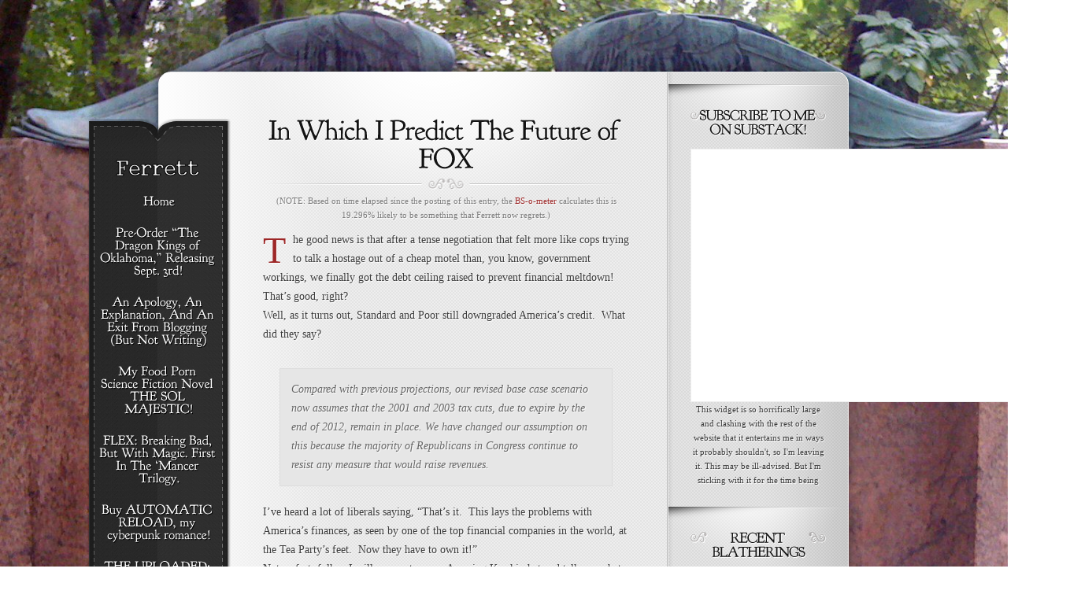

--- FILE ---
content_type: text/html; charset=UTF-8
request_url: https://www.theferrett.com/2011/08/06/in-which-i-predict-the-future-of-fox/
body_size: 13439
content:
<!DOCTYPE html PUBLIC "-//W3C//DTD XHTML 1.0 Transitional//EN" "http://www.w3.org/TR/xhtml1/DTD/xhtml1-transitional.dtd">
<html xmlns="http://www.w3.org/1999/xhtml" lang="en-US">
<head profile="http://gmpg.org/xfn/11">
<meta http-equiv="Content-Type" content="text/html; charset=UTF-8" />
<meta http-equiv="X-UA-Compatible" content="IE=7" />

<link rel="stylesheet" href="https://www.theferrett.com/wp-content/themes/Memoir-3/style.css" type="text/css" media="screen" />
<link rel="pingback" href="https://www.theferrett.com/xmlrpc.php" />

<!--[if lt IE 7]>
	<link rel="stylesheet" type="text/css" href="https://www.theferrett.com/wp-content/themes/Memoir-3/css/ie6style.css" />
	<script type="text/javascript" src="https://www.theferrett.com/wp-content/themes/Memoir-3/js/DD_belatedPNG_0.0.8a-min.js"></script>
	<script type="text/javascript">DD_belatedPNG.fix('img#logo, a.readmore, a.readmore span, #content-top, #content, #content-bottom, #menu-top, #menu-content, #menu-bottom, #main-area, h1.title, h2.title, h3#comments, span.post-overlay, .widget h3.widgettitle, .widget h3.widgettitle span, .widget, #sidebar, span.overlay');</script>
<![endif]-->
<!--[if IE 7]>
	<link rel="stylesheet" type="text/css" href="https://www.theferrett.com/wp-content/themes/Memoir-3/css/ie7style.css" />
<![endif]-->
<!--[if IE 8]>
	<link rel="stylesheet" type="text/css" href="https://www.theferrett.com/wp-content/themes/Memoir-3/css/ie8style.css" />
<![endif]-->

<script type="text/javascript">
	document.documentElement.className = 'js';
</script>

<script>var et_site_url='https://www.theferrett.com';var et_post_id='222';function et_core_page_resource_fallback(a,b){"undefined"===typeof b&&(b=a.sheet.cssRules&&0===a.sheet.cssRules.length);b&&(a.onerror=null,a.onload=null,a.href?a.href=et_site_url+"/?et_core_page_resource="+a.id+et_post_id:a.src&&(a.src=et_site_url+"/?et_core_page_resource="+a.id+et_post_id))}
</script><title>In Which I Predict The Future of FOX | Ferrett Steinmetz</title>
<meta name='robots' content='max-image-preview:large' />
<link rel='dns-prefetch' href='//static.addtoany.com' />
<link rel='dns-prefetch' href='//www.theferrett.com' />
<link rel='dns-prefetch' href='//secure.gravatar.com' />
<link rel='dns-prefetch' href='//stats.wp.com' />
<link rel='dns-prefetch' href='//v0.wordpress.com' />
<link rel='dns-prefetch' href='//jetpack.wordpress.com' />
<link rel='dns-prefetch' href='//s0.wp.com' />
<link rel='dns-prefetch' href='//public-api.wordpress.com' />
<link rel='dns-prefetch' href='//0.gravatar.com' />
<link rel='dns-prefetch' href='//1.gravatar.com' />
<link rel='dns-prefetch' href='//2.gravatar.com' />
<link rel="alternate" type="application/rss+xml" title="Ferrett Steinmetz &raquo; Feed" href="https://www.theferrett.com/feed/" />
<link rel="alternate" type="application/rss+xml" title="Ferrett Steinmetz &raquo; Comments Feed" href="https://www.theferrett.com/comments/feed/" />
<link rel="alternate" type="application/rss+xml" title="Ferrett Steinmetz &raquo; In Which I Predict The Future of FOX Comments Feed" href="https://www.theferrett.com/2011/08/06/in-which-i-predict-the-future-of-fox/feed/" />
<link rel="alternate" title="oEmbed (JSON)" type="application/json+oembed" href="https://www.theferrett.com/wp-json/oembed/1.0/embed?url=https%3A%2F%2Fwww.theferrett.com%2F2011%2F08%2F06%2Fin-which-i-predict-the-future-of-fox%2F" />
<link rel="alternate" title="oEmbed (XML)" type="text/xml+oembed" href="https://www.theferrett.com/wp-json/oembed/1.0/embed?url=https%3A%2F%2Fwww.theferrett.com%2F2011%2F08%2F06%2Fin-which-i-predict-the-future-of-fox%2F&#038;format=xml" />
<meta content="Memoir v.4.0.9" name="generator"/><style id='wp-img-auto-sizes-contain-inline-css' type='text/css'>
img:is([sizes=auto i],[sizes^="auto," i]){contain-intrinsic-size:3000px 1500px}
/*# sourceURL=wp-img-auto-sizes-contain-inline-css */
</style>
<style id='wp-emoji-styles-inline-css' type='text/css'>

	img.wp-smiley, img.emoji {
		display: inline !important;
		border: none !important;
		box-shadow: none !important;
		height: 1em !important;
		width: 1em !important;
		margin: 0 0.07em !important;
		vertical-align: -0.1em !important;
		background: none !important;
		padding: 0 !important;
	}
/*# sourceURL=wp-emoji-styles-inline-css */
</style>
<style id='wp-block-library-inline-css' type='text/css'>
:root{--wp-block-synced-color:#7a00df;--wp-block-synced-color--rgb:122,0,223;--wp-bound-block-color:var(--wp-block-synced-color);--wp-editor-canvas-background:#ddd;--wp-admin-theme-color:#007cba;--wp-admin-theme-color--rgb:0,124,186;--wp-admin-theme-color-darker-10:#006ba1;--wp-admin-theme-color-darker-10--rgb:0,107,160.5;--wp-admin-theme-color-darker-20:#005a87;--wp-admin-theme-color-darker-20--rgb:0,90,135;--wp-admin-border-width-focus:2px}@media (min-resolution:192dpi){:root{--wp-admin-border-width-focus:1.5px}}.wp-element-button{cursor:pointer}:root .has-very-light-gray-background-color{background-color:#eee}:root .has-very-dark-gray-background-color{background-color:#313131}:root .has-very-light-gray-color{color:#eee}:root .has-very-dark-gray-color{color:#313131}:root .has-vivid-green-cyan-to-vivid-cyan-blue-gradient-background{background:linear-gradient(135deg,#00d084,#0693e3)}:root .has-purple-crush-gradient-background{background:linear-gradient(135deg,#34e2e4,#4721fb 50%,#ab1dfe)}:root .has-hazy-dawn-gradient-background{background:linear-gradient(135deg,#faaca8,#dad0ec)}:root .has-subdued-olive-gradient-background{background:linear-gradient(135deg,#fafae1,#67a671)}:root .has-atomic-cream-gradient-background{background:linear-gradient(135deg,#fdd79a,#004a59)}:root .has-nightshade-gradient-background{background:linear-gradient(135deg,#330968,#31cdcf)}:root .has-midnight-gradient-background{background:linear-gradient(135deg,#020381,#2874fc)}:root{--wp--preset--font-size--normal:16px;--wp--preset--font-size--huge:42px}.has-regular-font-size{font-size:1em}.has-larger-font-size{font-size:2.625em}.has-normal-font-size{font-size:var(--wp--preset--font-size--normal)}.has-huge-font-size{font-size:var(--wp--preset--font-size--huge)}.has-text-align-center{text-align:center}.has-text-align-left{text-align:left}.has-text-align-right{text-align:right}.has-fit-text{white-space:nowrap!important}#end-resizable-editor-section{display:none}.aligncenter{clear:both}.items-justified-left{justify-content:flex-start}.items-justified-center{justify-content:center}.items-justified-right{justify-content:flex-end}.items-justified-space-between{justify-content:space-between}.screen-reader-text{border:0;clip-path:inset(50%);height:1px;margin:-1px;overflow:hidden;padding:0;position:absolute;width:1px;word-wrap:normal!important}.screen-reader-text:focus{background-color:#ddd;clip-path:none;color:#444;display:block;font-size:1em;height:auto;left:5px;line-height:normal;padding:15px 23px 14px;text-decoration:none;top:5px;width:auto;z-index:100000}html :where(.has-border-color){border-style:solid}html :where([style*=border-top-color]){border-top-style:solid}html :where([style*=border-right-color]){border-right-style:solid}html :where([style*=border-bottom-color]){border-bottom-style:solid}html :where([style*=border-left-color]){border-left-style:solid}html :where([style*=border-width]){border-style:solid}html :where([style*=border-top-width]){border-top-style:solid}html :where([style*=border-right-width]){border-right-style:solid}html :where([style*=border-bottom-width]){border-bottom-style:solid}html :where([style*=border-left-width]){border-left-style:solid}html :where(img[class*=wp-image-]){height:auto;max-width:100%}:where(figure){margin:0 0 1em}html :where(.is-position-sticky){--wp-admin--admin-bar--position-offset:var(--wp-admin--admin-bar--height,0px)}@media screen and (max-width:600px){html :where(.is-position-sticky){--wp-admin--admin-bar--position-offset:0px}}

/*# sourceURL=wp-block-library-inline-css */
</style><style id='global-styles-inline-css' type='text/css'>
:root{--wp--preset--aspect-ratio--square: 1;--wp--preset--aspect-ratio--4-3: 4/3;--wp--preset--aspect-ratio--3-4: 3/4;--wp--preset--aspect-ratio--3-2: 3/2;--wp--preset--aspect-ratio--2-3: 2/3;--wp--preset--aspect-ratio--16-9: 16/9;--wp--preset--aspect-ratio--9-16: 9/16;--wp--preset--color--black: #000000;--wp--preset--color--cyan-bluish-gray: #abb8c3;--wp--preset--color--white: #ffffff;--wp--preset--color--pale-pink: #f78da7;--wp--preset--color--vivid-red: #cf2e2e;--wp--preset--color--luminous-vivid-orange: #ff6900;--wp--preset--color--luminous-vivid-amber: #fcb900;--wp--preset--color--light-green-cyan: #7bdcb5;--wp--preset--color--vivid-green-cyan: #00d084;--wp--preset--color--pale-cyan-blue: #8ed1fc;--wp--preset--color--vivid-cyan-blue: #0693e3;--wp--preset--color--vivid-purple: #9b51e0;--wp--preset--gradient--vivid-cyan-blue-to-vivid-purple: linear-gradient(135deg,rgb(6,147,227) 0%,rgb(155,81,224) 100%);--wp--preset--gradient--light-green-cyan-to-vivid-green-cyan: linear-gradient(135deg,rgb(122,220,180) 0%,rgb(0,208,130) 100%);--wp--preset--gradient--luminous-vivid-amber-to-luminous-vivid-orange: linear-gradient(135deg,rgb(252,185,0) 0%,rgb(255,105,0) 100%);--wp--preset--gradient--luminous-vivid-orange-to-vivid-red: linear-gradient(135deg,rgb(255,105,0) 0%,rgb(207,46,46) 100%);--wp--preset--gradient--very-light-gray-to-cyan-bluish-gray: linear-gradient(135deg,rgb(238,238,238) 0%,rgb(169,184,195) 100%);--wp--preset--gradient--cool-to-warm-spectrum: linear-gradient(135deg,rgb(74,234,220) 0%,rgb(151,120,209) 20%,rgb(207,42,186) 40%,rgb(238,44,130) 60%,rgb(251,105,98) 80%,rgb(254,248,76) 100%);--wp--preset--gradient--blush-light-purple: linear-gradient(135deg,rgb(255,206,236) 0%,rgb(152,150,240) 100%);--wp--preset--gradient--blush-bordeaux: linear-gradient(135deg,rgb(254,205,165) 0%,rgb(254,45,45) 50%,rgb(107,0,62) 100%);--wp--preset--gradient--luminous-dusk: linear-gradient(135deg,rgb(255,203,112) 0%,rgb(199,81,192) 50%,rgb(65,88,208) 100%);--wp--preset--gradient--pale-ocean: linear-gradient(135deg,rgb(255,245,203) 0%,rgb(182,227,212) 50%,rgb(51,167,181) 100%);--wp--preset--gradient--electric-grass: linear-gradient(135deg,rgb(202,248,128) 0%,rgb(113,206,126) 100%);--wp--preset--gradient--midnight: linear-gradient(135deg,rgb(2,3,129) 0%,rgb(40,116,252) 100%);--wp--preset--font-size--small: 13px;--wp--preset--font-size--medium: 20px;--wp--preset--font-size--large: 36px;--wp--preset--font-size--x-large: 42px;--wp--preset--spacing--20: 0.44rem;--wp--preset--spacing--30: 0.67rem;--wp--preset--spacing--40: 1rem;--wp--preset--spacing--50: 1.5rem;--wp--preset--spacing--60: 2.25rem;--wp--preset--spacing--70: 3.38rem;--wp--preset--spacing--80: 5.06rem;--wp--preset--shadow--natural: 6px 6px 9px rgba(0, 0, 0, 0.2);--wp--preset--shadow--deep: 12px 12px 50px rgba(0, 0, 0, 0.4);--wp--preset--shadow--sharp: 6px 6px 0px rgba(0, 0, 0, 0.2);--wp--preset--shadow--outlined: 6px 6px 0px -3px rgb(255, 255, 255), 6px 6px rgb(0, 0, 0);--wp--preset--shadow--crisp: 6px 6px 0px rgb(0, 0, 0);}:where(.is-layout-flex){gap: 0.5em;}:where(.is-layout-grid){gap: 0.5em;}body .is-layout-flex{display: flex;}.is-layout-flex{flex-wrap: wrap;align-items: center;}.is-layout-flex > :is(*, div){margin: 0;}body .is-layout-grid{display: grid;}.is-layout-grid > :is(*, div){margin: 0;}:where(.wp-block-columns.is-layout-flex){gap: 2em;}:where(.wp-block-columns.is-layout-grid){gap: 2em;}:where(.wp-block-post-template.is-layout-flex){gap: 1.25em;}:where(.wp-block-post-template.is-layout-grid){gap: 1.25em;}.has-black-color{color: var(--wp--preset--color--black) !important;}.has-cyan-bluish-gray-color{color: var(--wp--preset--color--cyan-bluish-gray) !important;}.has-white-color{color: var(--wp--preset--color--white) !important;}.has-pale-pink-color{color: var(--wp--preset--color--pale-pink) !important;}.has-vivid-red-color{color: var(--wp--preset--color--vivid-red) !important;}.has-luminous-vivid-orange-color{color: var(--wp--preset--color--luminous-vivid-orange) !important;}.has-luminous-vivid-amber-color{color: var(--wp--preset--color--luminous-vivid-amber) !important;}.has-light-green-cyan-color{color: var(--wp--preset--color--light-green-cyan) !important;}.has-vivid-green-cyan-color{color: var(--wp--preset--color--vivid-green-cyan) !important;}.has-pale-cyan-blue-color{color: var(--wp--preset--color--pale-cyan-blue) !important;}.has-vivid-cyan-blue-color{color: var(--wp--preset--color--vivid-cyan-blue) !important;}.has-vivid-purple-color{color: var(--wp--preset--color--vivid-purple) !important;}.has-black-background-color{background-color: var(--wp--preset--color--black) !important;}.has-cyan-bluish-gray-background-color{background-color: var(--wp--preset--color--cyan-bluish-gray) !important;}.has-white-background-color{background-color: var(--wp--preset--color--white) !important;}.has-pale-pink-background-color{background-color: var(--wp--preset--color--pale-pink) !important;}.has-vivid-red-background-color{background-color: var(--wp--preset--color--vivid-red) !important;}.has-luminous-vivid-orange-background-color{background-color: var(--wp--preset--color--luminous-vivid-orange) !important;}.has-luminous-vivid-amber-background-color{background-color: var(--wp--preset--color--luminous-vivid-amber) !important;}.has-light-green-cyan-background-color{background-color: var(--wp--preset--color--light-green-cyan) !important;}.has-vivid-green-cyan-background-color{background-color: var(--wp--preset--color--vivid-green-cyan) !important;}.has-pale-cyan-blue-background-color{background-color: var(--wp--preset--color--pale-cyan-blue) !important;}.has-vivid-cyan-blue-background-color{background-color: var(--wp--preset--color--vivid-cyan-blue) !important;}.has-vivid-purple-background-color{background-color: var(--wp--preset--color--vivid-purple) !important;}.has-black-border-color{border-color: var(--wp--preset--color--black) !important;}.has-cyan-bluish-gray-border-color{border-color: var(--wp--preset--color--cyan-bluish-gray) !important;}.has-white-border-color{border-color: var(--wp--preset--color--white) !important;}.has-pale-pink-border-color{border-color: var(--wp--preset--color--pale-pink) !important;}.has-vivid-red-border-color{border-color: var(--wp--preset--color--vivid-red) !important;}.has-luminous-vivid-orange-border-color{border-color: var(--wp--preset--color--luminous-vivid-orange) !important;}.has-luminous-vivid-amber-border-color{border-color: var(--wp--preset--color--luminous-vivid-amber) !important;}.has-light-green-cyan-border-color{border-color: var(--wp--preset--color--light-green-cyan) !important;}.has-vivid-green-cyan-border-color{border-color: var(--wp--preset--color--vivid-green-cyan) !important;}.has-pale-cyan-blue-border-color{border-color: var(--wp--preset--color--pale-cyan-blue) !important;}.has-vivid-cyan-blue-border-color{border-color: var(--wp--preset--color--vivid-cyan-blue) !important;}.has-vivid-purple-border-color{border-color: var(--wp--preset--color--vivid-purple) !important;}.has-vivid-cyan-blue-to-vivid-purple-gradient-background{background: var(--wp--preset--gradient--vivid-cyan-blue-to-vivid-purple) !important;}.has-light-green-cyan-to-vivid-green-cyan-gradient-background{background: var(--wp--preset--gradient--light-green-cyan-to-vivid-green-cyan) !important;}.has-luminous-vivid-amber-to-luminous-vivid-orange-gradient-background{background: var(--wp--preset--gradient--luminous-vivid-amber-to-luminous-vivid-orange) !important;}.has-luminous-vivid-orange-to-vivid-red-gradient-background{background: var(--wp--preset--gradient--luminous-vivid-orange-to-vivid-red) !important;}.has-very-light-gray-to-cyan-bluish-gray-gradient-background{background: var(--wp--preset--gradient--very-light-gray-to-cyan-bluish-gray) !important;}.has-cool-to-warm-spectrum-gradient-background{background: var(--wp--preset--gradient--cool-to-warm-spectrum) !important;}.has-blush-light-purple-gradient-background{background: var(--wp--preset--gradient--blush-light-purple) !important;}.has-blush-bordeaux-gradient-background{background: var(--wp--preset--gradient--blush-bordeaux) !important;}.has-luminous-dusk-gradient-background{background: var(--wp--preset--gradient--luminous-dusk) !important;}.has-pale-ocean-gradient-background{background: var(--wp--preset--gradient--pale-ocean) !important;}.has-electric-grass-gradient-background{background: var(--wp--preset--gradient--electric-grass) !important;}.has-midnight-gradient-background{background: var(--wp--preset--gradient--midnight) !important;}.has-small-font-size{font-size: var(--wp--preset--font-size--small) !important;}.has-medium-font-size{font-size: var(--wp--preset--font-size--medium) !important;}.has-large-font-size{font-size: var(--wp--preset--font-size--large) !important;}.has-x-large-font-size{font-size: var(--wp--preset--font-size--x-large) !important;}
/*# sourceURL=global-styles-inline-css */
</style>

<style id='classic-theme-styles-inline-css' type='text/css'>
/*! This file is auto-generated */
.wp-block-button__link{color:#fff;background-color:#32373c;border-radius:9999px;box-shadow:none;text-decoration:none;padding:calc(.667em + 2px) calc(1.333em + 2px);font-size:1.125em}.wp-block-file__button{background:#32373c;color:#fff;text-decoration:none}
/*# sourceURL=/wp-includes/css/classic-themes.min.css */
</style>
<link rel='stylesheet' id='ctf_styles-css' href='https://www.theferrett.com/wp-content/plugins/custom-twitter-feeds/css/ctf-styles.min.css?ver=2.3.1' type='text/css' media='all' />
<link rel='stylesheet' id='newsletter-css' href='https://www.theferrett.com/wp-content/plugins/newsletter/style.css?ver=9.1.0' type='text/css' media='all' />
<link rel='stylesheet' id='et-shortcodes-css-css' href='https://www.theferrett.com/wp-content/themes/Memoir-3/epanel/shortcodes/css/shortcodes-legacy.css?ver=4.0.9' type='text/css' media='all' />
<link rel='stylesheet' id='addtoany-css' href='https://www.theferrett.com/wp-content/plugins/add-to-any/addtoany.min.css?ver=1.16' type='text/css' media='all' />
<link rel='stylesheet' id='magnific_popup-css' href='https://www.theferrett.com/wp-content/themes/Memoir-3/includes/page_templates/js/magnific_popup/magnific_popup.css?ver=1.3.4' type='text/css' media='screen' />
<link rel='stylesheet' id='et_page_templates-css' href='https://www.theferrett.com/wp-content/themes/Memoir-3/includes/page_templates/page_templates.css?ver=1.8' type='text/css' media='screen' />
<script type="text/javascript" id="addtoany-core-js-before">
/* <![CDATA[ */
window.a2a_config=window.a2a_config||{};a2a_config.callbacks=[];a2a_config.overlays=[];a2a_config.templates={};

//# sourceURL=addtoany-core-js-before
/* ]]> */
</script>
<script type="text/javascript" defer src="https://static.addtoany.com/menu/page.js" id="addtoany-core-js"></script>
<script type="text/javascript" src="https://www.theferrett.com/wp-includes/js/jquery/jquery.min.js?ver=3.7.1" id="jquery-core-js"></script>
<script type="text/javascript" src="https://www.theferrett.com/wp-includes/js/jquery/jquery-migrate.min.js?ver=3.4.1" id="jquery-migrate-js"></script>
<script type="text/javascript" defer src="https://www.theferrett.com/wp-content/plugins/add-to-any/addtoany.min.js?ver=1.1" id="addtoany-jquery-js"></script>
<link rel="https://api.w.org/" href="https://www.theferrett.com/wp-json/" /><link rel="alternate" title="JSON" type="application/json" href="https://www.theferrett.com/wp-json/wp/v2/posts/222" /><link rel="EditURI" type="application/rsd+xml" title="RSD" href="https://www.theferrett.com/xmlrpc.php?rsd" />
<meta name="generator" content="WordPress 6.9" />
<link rel="canonical" href="https://www.theferrett.com/2011/08/06/in-which-i-predict-the-future-of-fox/" />
<link rel='shortlink' href='https://wp.me/pa6nPb-3A' />
	<style>img#wpstats{display:none}</style>
		
<!-- Jetpack Open Graph Tags -->
<meta property="og:type" content="article" />
<meta property="og:title" content="In Which I Predict The Future of FOX" />
<meta property="og:url" content="https://www.theferrett.com/2011/08/06/in-which-i-predict-the-future-of-fox/" />
<meta property="og:description" content="The good news is that after a tense negotiation that felt more like cops trying to talk a hostage out of a cheap motel than, you know, government workings, we finally got the debt ceiling raised to…" />
<meta property="article:published_time" content="2011-08-06T13:04:00+00:00" />
<meta property="article:modified_time" content="2011-08-06T13:04:00+00:00" />
<meta property="og:site_name" content="Ferrett Steinmetz" />
<meta property="og:image" content="https://s0.wp.com/i/blank.jpg" />
<meta property="og:image:width" content="200" />
<meta property="og:image:height" content="200" />
<meta property="og:image:alt" content="" />
<meta property="og:locale" content="en_US" />
<meta name="twitter:text:title" content="In Which I Predict The Future of FOX" />
<meta name="twitter:card" content="summary" />

<!-- End Jetpack Open Graph Tags -->
	<style type="text/css">
		#et_pt_portfolio_gallery { margin-left: -15px; }
		.et_pt_portfolio_item { margin-left: 21px; width: 192px; }
		.et_portfolio_small { margin-left: -40px !important; }
		.et_portfolio_small .et_pt_portfolio_item { margin-left: 32px !important; }
		.et_portfolio_large { margin-left: -10px !important; }
		.et_portfolio_large .et_pt_portfolio_item { margin-left: 15px !important; }

		.et_portfolio_more_icon, .et_portfolio_zoom_icon { top: 49px; }
		.et_portfolio_more_icon { left: 54px; }
		.et_portfolio_zoom_icon { left: 95px; }
		.et_portfolio_small .et_pt_portfolio_item { width: 102px; }
		.et_portfolio_small .et_portfolio_more_icon { left: 11px; }
		.et_portfolio_small .et_portfolio_zoom_icon { left: 49px; }
		.et_portfolio_large .et_pt_portfolio_item { width: 312px; }
		.et_portfolio_large .et_portfolio_more_icon, .et_portfolio_large .et_portfolio_zoom_icon { top: 85px; }
		.et_portfolio_large .et_portfolio_more_icon { left: 119px; }
		.et_portfolio_large .et_portfolio_zoom_icon { left: 158px; }
	</style>
	<meta name="google-site-verification" content="x-rY8wb0fwHP40o4YHFCOdj5A0DpGS-7xmJz2Huve50" />

</head>
<body class="wp-singular post-template-default single single-post postid-222 single-format-standard wp-theme-Memoir-3 et_dropcaps_enabled et_includes_sidebar">
	<div id="main_bg">
				<img src="https://www.theferrett.com/wp-content/uploads/2011/07/hazerot_angel2.jpg" alt="" />
	</div>

	<div id="container">
		<div id="menu">
			<div id="menu-top"></div>
			<div id="menu-content">
				<a href="https://www.theferrett.com/">					<img src="https://www.theferrett.com/wp-content/uploads/2011/07/logo_attempt2.png" alt="Ferrett Steinmetz" id="logo"/>
				</a>

				<ul id="top-menu" class="nav sf-vertical sf-menu"><li id="menu-item-12" class="menu-item menu-item-type-custom menu-item-object-custom"><a href="http://www.theferrett.com/ferrettworks/"><strong>Home</strong><span></span></a></li>
<li id="menu-item-7209" class="menu-item menu-item-type-post_type menu-item-object-page"><a href="https://www.theferrett.com/pre-order-the-dragon-kings-of-oklahoma-releasing-sept-3rd/"><strong>Pre-Order “The Dragon Kings of Oklahoma,” Releasing Sept. 3rd!</strong><span></span></a></li>
<li id="menu-item-7190" class="menu-item menu-item-type-post_type menu-item-object-post"><a href="https://www.theferrett.com/2022/03/02/an-apology-an-explanation-and-an-exit-from-blogging-but-not-writing/"><strong>An Apology, An Explanation, And An Exit From Blogging (But Not Writing)</strong><span></span></a></li>
<li id="menu-item-6591" class="menu-item menu-item-type-post_type menu-item-object-post"><a href="https://www.theferrett.com/2018/11/19/pre-order-my-new-novel-the-sol-majestic-and-get-a-free-signed-bookplate-and-also-a-secret-drink-recipe/"><strong>My Food Porn Science Fiction Novel THE SOL MAJESTIC!</strong><span></span></a></li>
<li id="menu-item-6218" class="menu-item menu-item-type-post_type menu-item-object-page"><a href="https://www.theferrett.com/flex-my-debut-novel/"><strong>FLEX: Breaking Bad, But With Magic. First In The &#8216;Mancer Trilogy.</strong><span></span></a></li>
<li id="menu-item-6883" class="menu-item menu-item-type-custom menu-item-object-custom"><a href="https://www.theferrett.com/2020/03/30/a-new-story-in-the-flex-universe-aliyahs-sixteenth-birthday-where-to-find-it-how-to-get-it/"><strong>Buy AUTOMATIC RELOAD, my cyberpunk romance!</strong><span></span></a></li>
<li id="menu-item-6450" class="menu-item menu-item-type-post_type menu-item-object-page"><a href="https://www.theferrett.com/the-uploaded-my-new-novel-about-the-dark-side-of-digital-immortality-coming-in-september/"><strong>THE UPLOADED: A Novel About The Dark Side Of Digital Immortality.</strong><span></span></a></li>
<li id="menu-item-6219" class="menu-item menu-item-type-post_type menu-item-object-page"><a href="https://www.theferrett.com/stories/"><strong>My Stories</strong><span></span></a></li>
<li id="menu-item-6943" class="menu-item menu-item-type-post_type menu-item-object-page"><a href="https://www.theferrett.com/my-best-polyamory-and-relationship-writings/"><strong>My Best Polyamory And Relationship Writings</strong><span></span></a></li>
<li id="menu-item-6220" class="menu-item menu-item-type-post_type menu-item-object-page"><a href="https://www.theferrett.com/get-in-touch/"><strong>Get In Touch</strong><span></span></a></li>
</ul>			</div> <!-- end #menu-content -->
			<div id="menu-bottom"></div>
		</div> <!-- end #menu -->

		<div id="content-top"></div>

		<div id="content" class="clearfix">	<div id="main-area">
			
		<div class="entry clearfix post">
			<h1 class="title">In Which I Predict The Future of FOX</h1>

			<div style="font-size: 80%; margin-bottom: 1em; bottom-border: 1px solid gray; text-align: center; color: #7c7c7c;">(NOTE: Based on time elapsed since the posting of this entry, the <a href="https://www.theferrett.com/1-2-bullshit-per-year/">BS-o-meter</a> calculates this is 19.296% likely to be something that Ferrett now regrets.)</div>
			
			<p>The good news is that after a tense negotiation that felt more like cops trying to talk a hostage out of a cheap motel than, you know, government workings, we finally got the debt ceiling raised to prevent financial meltdown!  That&#8217;s good, right?<br />
Well, as it turns out, Standard and Poor still downgraded America&#8217;s credit.  What did they say?</p>
<blockquote><p><em>Compared with previous projections, our revised base case scenario now assumes that the 2001 and 2003 tax cuts, due to expire by the end of 2012, remain in place. We have changed our assumption on this because the majority of Republicans in Congress continue to resist any measure that would raise revenues.</em></p></blockquote>
<p>I&#8217;ve heard a lot of liberals saying, &#8220;That&#8217;s it.  This lays the problems with America&#8217;s finances, as seen by one of the top financial companies in the world, at the Tea Party&#8217;s feet.  Now they have to own it!&#8221;<br />
Not so fast, folks.  I will now put on my Amazing Kreskin hat and tell you what the conservatives will say!</p>
<ul>
<li>The problem is that we didn&#8217;t cut <em>enough</em>.  This only shaved about $2 trillion off a projected $28-trillion deficit (or whatever the actual numbers are)!  If we had managed to reduce our spending to the bone, we&#8217;d get America&#8217;s house in order!</li>
<li>Besides, Standard and Poor is just one financial company out of three.  The other two didn&#8217;t downgrade America.  So what&#8217;s wrong with Standard and Poor, huh?  Why do they hate America?  Let&#8217;s look at their history and find out all their scandals!</li>
<li>They&#8217;ll hammer on <a href="http://www.npr.org/blogs/thetwo-way/2011/08/06/139038762/s-p-lowers-united-states-long-term-rating">this quote</a>: <em>the plan envisions only minor policy changes on Medicare and little change in other entitlements, the containment of which we and most other independent observers regard as key to long-term fiscal sustainability. Our opinion is that elected officials remain wary of tackling the structural issues required to effectively address the rising U.S. public debt burden in a manner consistent with a &#8216;AAA&#8217; rating</em>.</li>
</ul>
<p>You kidding? An approach that involves cutting spending and raising takes on the super-wealthy?  That&#8217;s crazy.  They&#8217;ve got so much spin, you&#8217;d think they were a washing machine.<br />
In other news, I agree wholeheartedly with this article, &#8220;<a href="http://www.salon.com/news/opinion/joan_walsh/2011/08/05/obama_confidence">The Real Confidence Crisis</a>,&#8221; which includes the following money quote:</p>
<blockquote><p><em>The real confidence crisis doesn&#8217;t lie with corporate America. It belongs to the Democrats. They are the party of government, and they should face it, and boldly advocate to use government to solve our problems. Instead, ever since the chaos of the &#8217;60s and &#8217;70s they&#8217;ve tried to insist they don&#8217;t like government any more than the Republicans do &#8212; and no one believes them. Maybe the dishonesty about their core values contributes to Americans&#8217; lack of trust.</em><br />
<em>Democrats have helped Americans live in a dream world where their success is their own: Real Americans don&#8217;t get government help. This is a lie. The activities of government, going back to the days when it &#8220;purchased&#8221; North American land from other European powers and/or cleared it of its original inhabitants, created the conditions for American prosperity. In our own time, the invisible hand of government created the great middle class. The government has made all kinds of things possible through the tax code: the home mortgage deduction, for instance, isn&#8217;t in the Constitution, and only two other countries have it. Our supposedly &#8220;private&#8221; system of healthcare, pensions and 401Ks was likewise created by government, again allowing companies and individuals to avoid paying taxes on those employer &#8220;benefits.&#8221;</em></p></blockquote>
<div class="addtoany_share_save_container addtoany_content addtoany_content_bottom"><div class="a2a_kit a2a_kit_size_32 addtoany_list" data-a2a-url="https://www.theferrett.com/2011/08/06/in-which-i-predict-the-future-of-fox/" data-a2a-title="In Which I Predict The Future of FOX"><a class="a2a_button_facebook" href="https://www.addtoany.com/add_to/facebook?linkurl=https%3A%2F%2Fwww.theferrett.com%2F2011%2F08%2F06%2Fin-which-i-predict-the-future-of-fox%2F&amp;linkname=In%20Which%20I%20Predict%20The%20Future%20of%20FOX" title="Facebook" rel="nofollow noopener" target="_blank"></a><a class="a2a_button_mastodon" href="https://www.addtoany.com/add_to/mastodon?linkurl=https%3A%2F%2Fwww.theferrett.com%2F2011%2F08%2F06%2Fin-which-i-predict-the-future-of-fox%2F&amp;linkname=In%20Which%20I%20Predict%20The%20Future%20of%20FOX" title="Mastodon" rel="nofollow noopener" target="_blank"></a><a class="a2a_button_email" href="https://www.addtoany.com/add_to/email?linkurl=https%3A%2F%2Fwww.theferrett.com%2F2011%2F08%2F06%2Fin-which-i-predict-the-future-of-fox%2F&amp;linkname=In%20Which%20I%20Predict%20The%20Future%20of%20FOX" title="Email" rel="nofollow noopener" target="_blank"></a><a class="a2a_dd addtoany_share_save addtoany_share" href="https://www.addtoany.com/share"></a></div></div>						
				<div class="meta-info"><span class="shadow-left"></span><span class="shadow-right"></span>
		<div class="postinfo">
			<span>
				<span>
					Posted  by <a href="https://www.theferrett.com/author/theferrett_rjvvv5/" title="Posts by The Ferrett" rel="author">The Ferrett</a> on Aug 6, 2011 in <a href="https://www.theferrett.com/category/ramblings/" rel="category tag">Current Ramblings</a> | <a href="https://www.theferrett.com/2011/08/06/in-which-i-predict-the-future-of-fox/#respond">0 comments</a>				</span>
			</span>
		</div>
	</div>
		</div> <!-- end .entry -->

		
		
		<!-- You can start editing here. -->

<div id="comment-wrap">

   <div id="comment-section" class="nocomments">
               <!-- If comments are open, but there are no comments. -->

         </div>
	
		<div id="respond" class="comment-respond">
			<h3 id="reply-title" class="comment-reply-title">All Comments Will Be Moderated. Comments From Fake Or Throwaway Accounts Will Never Be approved.<small><a rel="nofollow" id="cancel-comment-reply-link" href="/2011/08/06/in-which-i-predict-the-future-of-fox/#respond" style="display:none;">Cancel reply</a></small></h3>			<form id="commentform" class="comment-form">
				<iframe
					title="Comment Form"
					src="https://jetpack.wordpress.com/jetpack-comment/?blogid=149284913&#038;postid=222&#038;comment_registration=0&#038;require_name_email=1&#038;stc_enabled=1&#038;stb_enabled=1&#038;show_avatars=1&#038;avatar_default=mystery&#038;greeting=All+Comments+Will+Be+Moderated.+Comments+From+Fake+Or+Throwaway+Accounts+Will+Never+Be+approved.&#038;jetpack_comments_nonce=6a359c8857&#038;greeting_reply=Leave+a+Reply+to+%25s&#038;color_scheme=light&#038;lang=en_US&#038;jetpack_version=15.3.1&#038;iframe_unique_id=1&#038;show_cookie_consent=10&#038;has_cookie_consent=0&#038;is_current_user_subscribed=0&#038;token_key=%3Bnormal%3B&#038;sig=8fa421ba5d3c678087b77656acc1d8a4c0c63361#parent=https%3A%2F%2Fwww.theferrett.com%2F2011%2F08%2F06%2Fin-which-i-predict-the-future-of-fox%2F"
											name="jetpack_remote_comment"
						style="width:100%; height: 430px; border:0;"
										class="jetpack_remote_comment"
					id="jetpack_remote_comment"
					sandbox="allow-same-origin allow-top-navigation allow-scripts allow-forms allow-popups"
				>
									</iframe>
									<!--[if !IE]><!-->
					<script>
						document.addEventListener('DOMContentLoaded', function () {
							var commentForms = document.getElementsByClassName('jetpack_remote_comment');
							for (var i = 0; i < commentForms.length; i++) {
								commentForms[i].allowTransparency = false;
								commentForms[i].scrolling = 'no';
							}
						});
					</script>
					<!--<![endif]-->
							</form>
		</div>

		
		<input type="hidden" name="comment_parent" id="comment_parent" value="" />

		</div>		</div> <!-- end #main-area -->
	<div id="sidebar">

	<div id="custom_html-2" class="widget_text widget widget_custom_html"><h3 class="widgettitle"><span>Subscribe To Me On Substack!</span></h3><div class="textwidget custom-html-widget"><iframe src="https://theferrett.substack.com/embed" width="480" height="320" style="border:1px solid #EEE; background:white;" frameborder="0" scrolling="no"></iframe>

<div style="text-align: center; font-size: 80%;">
	This widget is so horrifically large and clashing with the rest of the website that it entertains me in ways it probably shouldn't, so I'm leaving it.  This may be ill-advised. But I'm sticking with it for the time being
</div></div></div> <!-- end .widget -->
		<div id="recent-posts-2" class="widget widget_recent_entries">
		<h3 class="widgettitle"><span>Recent Blatherings</span></h3>
		<ul>
											<li>
					<a href="https://www.theferrett.com/2024/06/25/pre-order-my-new-book-the-dragon-kings-of-oklahoma/">Pre-Order My New Book, &#8220;The Dragon Kings Of Oklahoma&#8221;!</a>
									</li>
											<li>
					<a href="https://www.theferrett.com/2024/04/04/shasta-clarion-mcjuddmetz-2012-2024/">Shasta Clarion McJuddMetz: 2012-2024</a>
									</li>
											<li>
					<a href="https://www.theferrett.com/2024/02/25/if-youre-from-rural-oklahoma-or-from-the-osage-nation-i-could-use-your-help/">If You&#8217;re From Rural Oklahoma Or From The Osage Nation, I Could Use Your Help!</a>
									</li>
											<li>
					<a href="https://www.theferrett.com/2022/03/02/an-apology-an-explanation-and-an-exit-from-blogging-but-not-writing/">An Apology, An Explanation, And An Exit From Blogging (But Not Writing)</a>
									</li>
											<li>
					<a href="https://www.theferrett.com/2022/02/21/i-need-beta-readers-for-my-excruciatingly-long-fantasy-novel/">I Need Beta Readers For My Excruciatingly Long Fantasy Novel!</a>
									</li>
											<li>
					<a href="https://www.theferrett.com/2021/12/17/win-a-story-critique-by-uh-me/">Win A Story Critique By, Uh, Me!</a>
									</li>
											<li>
					<a href="https://www.theferrett.com/2021/11/14/311796-words/">311,796 Words.</a>
									</li>
					</ul>

		</div> <!-- end .widget --><div id="archives-2" class="widget widget_archive"><h3 class="widgettitle"><span>Archives</span></h3>
			<ul>
					<li><a href='https://www.theferrett.com/2024/06/'>June 2024</a></li>
	<li><a href='https://www.theferrett.com/2024/04/'>April 2024</a></li>
	<li><a href='https://www.theferrett.com/2024/02/'>February 2024</a></li>
	<li><a href='https://www.theferrett.com/2022/03/'>March 2022</a></li>
	<li><a href='https://www.theferrett.com/2022/02/'>February 2022</a></li>
	<li><a href='https://www.theferrett.com/2021/12/'>December 2021</a></li>
	<li><a href='https://www.theferrett.com/2021/11/'>November 2021</a></li>
	<li><a href='https://www.theferrett.com/2021/05/'>May 2021</a></li>
	<li><a href='https://www.theferrett.com/2021/04/'>April 2021</a></li>
	<li><a href='https://www.theferrett.com/2021/03/'>March 2021</a></li>
	<li><a href='https://www.theferrett.com/2021/02/'>February 2021</a></li>
	<li><a href='https://www.theferrett.com/2021/01/'>January 2021</a></li>
	<li><a href='https://www.theferrett.com/2020/12/'>December 2020</a></li>
	<li><a href='https://www.theferrett.com/2020/11/'>November 2020</a></li>
	<li><a href='https://www.theferrett.com/2020/10/'>October 2020</a></li>
	<li><a href='https://www.theferrett.com/2020/09/'>September 2020</a></li>
	<li><a href='https://www.theferrett.com/2020/08/'>August 2020</a></li>
	<li><a href='https://www.theferrett.com/2020/07/'>July 2020</a></li>
	<li><a href='https://www.theferrett.com/2020/06/'>June 2020</a></li>
	<li><a href='https://www.theferrett.com/2020/05/'>May 2020</a></li>
	<li><a href='https://www.theferrett.com/2020/04/'>April 2020</a></li>
	<li><a href='https://www.theferrett.com/2020/03/'>March 2020</a></li>
	<li><a href='https://www.theferrett.com/2020/02/'>February 2020</a></li>
	<li><a href='https://www.theferrett.com/2019/12/'>December 2019</a></li>
	<li><a href='https://www.theferrett.com/2019/11/'>November 2019</a></li>
	<li><a href='https://www.theferrett.com/2019/10/'>October 2019</a></li>
	<li><a href='https://www.theferrett.com/2019/09/'>September 2019</a></li>
	<li><a href='https://www.theferrett.com/2019/08/'>August 2019</a></li>
	<li><a href='https://www.theferrett.com/2019/07/'>July 2019</a></li>
	<li><a href='https://www.theferrett.com/2019/06/'>June 2019</a></li>
	<li><a href='https://www.theferrett.com/2019/05/'>May 2019</a></li>
	<li><a href='https://www.theferrett.com/2019/04/'>April 2019</a></li>
	<li><a href='https://www.theferrett.com/2019/03/'>March 2019</a></li>
	<li><a href='https://www.theferrett.com/2019/02/'>February 2019</a></li>
	<li><a href='https://www.theferrett.com/2018/12/'>December 2018</a></li>
	<li><a href='https://www.theferrett.com/2018/11/'>November 2018</a></li>
	<li><a href='https://www.theferrett.com/2018/10/'>October 2018</a></li>
	<li><a href='https://www.theferrett.com/2018/09/'>September 2018</a></li>
	<li><a href='https://www.theferrett.com/2018/08/'>August 2018</a></li>
	<li><a href='https://www.theferrett.com/2018/07/'>July 2018</a></li>
	<li><a href='https://www.theferrett.com/2018/06/'>June 2018</a></li>
	<li><a href='https://www.theferrett.com/2018/05/'>May 2018</a></li>
	<li><a href='https://www.theferrett.com/2018/04/'>April 2018</a></li>
	<li><a href='https://www.theferrett.com/2018/03/'>March 2018</a></li>
	<li><a href='https://www.theferrett.com/2018/02/'>February 2018</a></li>
	<li><a href='https://www.theferrett.com/2018/01/'>January 2018</a></li>
	<li><a href='https://www.theferrett.com/2017/12/'>December 2017</a></li>
	<li><a href='https://www.theferrett.com/2017/11/'>November 2017</a></li>
	<li><a href='https://www.theferrett.com/2017/10/'>October 2017</a></li>
	<li><a href='https://www.theferrett.com/2017/09/'>September 2017</a></li>
	<li><a href='https://www.theferrett.com/2017/08/'>August 2017</a></li>
	<li><a href='https://www.theferrett.com/2017/07/'>July 2017</a></li>
	<li><a href='https://www.theferrett.com/2017/06/'>June 2017</a></li>
	<li><a href='https://www.theferrett.com/2017/05/'>May 2017</a></li>
	<li><a href='https://www.theferrett.com/2017/04/'>April 2017</a></li>
	<li><a href='https://www.theferrett.com/2017/03/'>March 2017</a></li>
	<li><a href='https://www.theferrett.com/2017/02/'>February 2017</a></li>
	<li><a href='https://www.theferrett.com/2017/01/'>January 2017</a></li>
	<li><a href='https://www.theferrett.com/2016/12/'>December 2016</a></li>
	<li><a href='https://www.theferrett.com/2016/11/'>November 2016</a></li>
	<li><a href='https://www.theferrett.com/2016/10/'>October 2016</a></li>
	<li><a href='https://www.theferrett.com/2016/09/'>September 2016</a></li>
	<li><a href='https://www.theferrett.com/2016/08/'>August 2016</a></li>
	<li><a href='https://www.theferrett.com/2016/07/'>July 2016</a></li>
	<li><a href='https://www.theferrett.com/2016/06/'>June 2016</a></li>
	<li><a href='https://www.theferrett.com/2016/05/'>May 2016</a></li>
	<li><a href='https://www.theferrett.com/2016/04/'>April 2016</a></li>
	<li><a href='https://www.theferrett.com/2016/03/'>March 2016</a></li>
	<li><a href='https://www.theferrett.com/2016/02/'>February 2016</a></li>
	<li><a href='https://www.theferrett.com/2016/01/'>January 2016</a></li>
	<li><a href='https://www.theferrett.com/2015/12/'>December 2015</a></li>
	<li><a href='https://www.theferrett.com/2015/11/'>November 2015</a></li>
	<li><a href='https://www.theferrett.com/2015/10/'>October 2015</a></li>
	<li><a href='https://www.theferrett.com/2015/09/'>September 2015</a></li>
	<li><a href='https://www.theferrett.com/2015/08/'>August 2015</a></li>
	<li><a href='https://www.theferrett.com/2015/07/'>July 2015</a></li>
	<li><a href='https://www.theferrett.com/2015/06/'>June 2015</a></li>
	<li><a href='https://www.theferrett.com/2015/05/'>May 2015</a></li>
	<li><a href='https://www.theferrett.com/2015/04/'>April 2015</a></li>
	<li><a href='https://www.theferrett.com/2015/03/'>March 2015</a></li>
	<li><a href='https://www.theferrett.com/2015/02/'>February 2015</a></li>
	<li><a href='https://www.theferrett.com/2015/01/'>January 2015</a></li>
	<li><a href='https://www.theferrett.com/2014/12/'>December 2014</a></li>
	<li><a href='https://www.theferrett.com/2014/11/'>November 2014</a></li>
	<li><a href='https://www.theferrett.com/2014/10/'>October 2014</a></li>
	<li><a href='https://www.theferrett.com/2014/09/'>September 2014</a></li>
	<li><a href='https://www.theferrett.com/2014/08/'>August 2014</a></li>
	<li><a href='https://www.theferrett.com/2014/07/'>July 2014</a></li>
	<li><a href='https://www.theferrett.com/2014/06/'>June 2014</a></li>
	<li><a href='https://www.theferrett.com/2014/05/'>May 2014</a></li>
	<li><a href='https://www.theferrett.com/2014/04/'>April 2014</a></li>
	<li><a href='https://www.theferrett.com/2014/03/'>March 2014</a></li>
	<li><a href='https://www.theferrett.com/2014/02/'>February 2014</a></li>
	<li><a href='https://www.theferrett.com/2014/01/'>January 2014</a></li>
	<li><a href='https://www.theferrett.com/2013/12/'>December 2013</a></li>
	<li><a href='https://www.theferrett.com/2013/11/'>November 2013</a></li>
	<li><a href='https://www.theferrett.com/2013/10/'>October 2013</a></li>
	<li><a href='https://www.theferrett.com/2013/09/'>September 2013</a></li>
	<li><a href='https://www.theferrett.com/2013/08/'>August 2013</a></li>
	<li><a href='https://www.theferrett.com/2013/07/'>July 2013</a></li>
	<li><a href='https://www.theferrett.com/2013/06/'>June 2013</a></li>
	<li><a href='https://www.theferrett.com/2013/05/'>May 2013</a></li>
	<li><a href='https://www.theferrett.com/2013/04/'>April 2013</a></li>
	<li><a href='https://www.theferrett.com/2013/03/'>March 2013</a></li>
	<li><a href='https://www.theferrett.com/2013/02/'>February 2013</a></li>
	<li><a href='https://www.theferrett.com/2013/01/'>January 2013</a></li>
	<li><a href='https://www.theferrett.com/2012/12/'>December 2012</a></li>
	<li><a href='https://www.theferrett.com/2012/11/'>November 2012</a></li>
	<li><a href='https://www.theferrett.com/2012/10/'>October 2012</a></li>
	<li><a href='https://www.theferrett.com/2012/09/'>September 2012</a></li>
	<li><a href='https://www.theferrett.com/2012/08/'>August 2012</a></li>
	<li><a href='https://www.theferrett.com/2012/07/'>July 2012</a></li>
	<li><a href='https://www.theferrett.com/2012/06/'>June 2012</a></li>
	<li><a href='https://www.theferrett.com/2012/05/'>May 2012</a></li>
	<li><a href='https://www.theferrett.com/2012/04/'>April 2012</a></li>
	<li><a href='https://www.theferrett.com/2012/03/'>March 2012</a></li>
	<li><a href='https://www.theferrett.com/2012/02/'>February 2012</a></li>
	<li><a href='https://www.theferrett.com/2012/01/'>January 2012</a></li>
	<li><a href='https://www.theferrett.com/2011/12/'>December 2011</a></li>
	<li><a href='https://www.theferrett.com/2011/11/'>November 2011</a></li>
	<li><a href='https://www.theferrett.com/2011/10/'>October 2011</a></li>
	<li><a href='https://www.theferrett.com/2011/09/'>September 2011</a></li>
	<li><a href='https://www.theferrett.com/2011/08/'>August 2011</a></li>
	<li><a href='https://www.theferrett.com/2011/07/'>July 2011</a></li>
			</ul>

			</div> <!-- end .widget --><div id="rss_links-2" class="widget widget_rss_links"><h3 class="widgettitle"><span> </span></h3><ul><li><a target="_self" href="https://www.theferrett.com/feed/" title="Subscribe to posts">RSS - Posts</a></li><li><a target="_self" href="https://www.theferrett.com/comments/feed/" title="Subscribe to comments">RSS - Comments</a></li></ul>
</div> <!-- end .widget -->
</div> <!-- end #sidebar -->		</div> <!-- end #content -->
		<div id="content-bottom">
			<p id="copyright">Designed by  <a href="http://www.elegantthemes.com" title="Elegant Themes">Elegant Themes</a></p>
		</div> <!-- end #content-bottom -->
	</div> <!-- end #container -->

		<script src="https://www.theferrett.com/wp-content/themes/Memoir-3/js/cufon-yui.js" type="text/javascript"></script>
	<script src="https://www.theferrett.com/wp-content/themes/Memoir-3/js/Goudy_Bookletter_1911_400.font.js" type="text/javascript"></script>
	<script type="text/javascript">
		Cufon.replace('ul#top-menu a',{textShadow:'1px 1px 1px #000000', hover:true})('h1, h2, h3, h4, h5, h6, span.fn',{textShadow:'1px 1px 1px #fff'})('.widget h3.widgettitle',{textShadow:'1px 1px 1px #fff'});
	</script>

	<script type="text/javascript" src="https://www.theferrett.com/wp-content/themes/Memoir-3/js/superfish.js"></script>

	<script type="text/javascript">
	//<![CDATA[
		jQuery.noConflict();

		jQuery(document).ready(function(){
			jQuery('ul.nav').superfish({
				delay:       300,                            // one second delay on mouseout
				animation:   {opacity:'show'},  // fade-in and slide-down animation
				speed:       'fast',                          // faster animation speed
				autoArrows:  true,                           // disable generation of arrow mark-up
				dropShadows: false                            // disable drop shadows
			}).find('li ul').prepend('<span class="dropdown-top"></span>');

			jQuery('ul.nav li a strong.sf-with-ul').parent('a').parent('li').addClass('sf-ul');

			et_search_bar();

			<!---- Search Bar Improvements ---->
			function et_search_bar(){
				var $searchform = jQuery('div#search-form'),
					$searchinput = $searchform.find("input#searchinput"),
					searchvalue = $searchinput.val();

				$searchinput.focus(function(){
					if (jQuery(this).val() === searchvalue) jQuery(this).val("");
				}).blur(function(){
					if (jQuery(this).val() === "") jQuery(this).val(searchvalue);
				});
			};

			var $post_info = jQuery("div.meta-info");
			if ($post_info.length) {
				$post_info.each(function (index, domEle) {
					var post_meta_width = jQuery(domEle).width(),
						post_meta_height = jQuery(domEle).height();

					if ( post_meta_height > 34 && !jQuery.browser.msie ) {
						jQuery(domEle).find('.postinfo').css('margin-top', -30 - post_meta_height );
						jQuery(domEle).css('margin-top',70);
					}

					if ( post_meta_width < 460 ) {
						var new_width = (464 - post_meta_width) / 2;
						jQuery(domEle).css('margin-left',new_width);
					}
				});
			}

			var $comment_form = jQuery('form#commentform');


			$comment_form.find('input:text, textarea').each(function(index,domEle){
				var $et_current_input = jQuery(domEle),
					$et_comment_label = $et_current_input.siblings('label'),
					et_comment_label_value = $et_current_input.siblings('label').text();
				if ( $et_comment_label.length ) {
					$et_comment_label.hide();
					if ( $et_current_input.siblings('span.required') ) {
						et_comment_label_value += $et_current_input.siblings('span.required').text();
						$et_current_input.siblings('span.required').hide();
					}
					$et_current_input.val(et_comment_label_value);
				}
			}).live('focus',function(){
				var et_label_text = jQuery(this).siblings('label').text();
				if ( jQuery(this).siblings('span.required').length ) et_label_text += jQuery(this).siblings('span.required').text();
				if (jQuery(this).val() === et_label_text) jQuery(this).val("");
			}).live('blur',function(){
				var et_label_text = jQuery(this).siblings('label').text();
				if ( jQuery(this).siblings('span.required').length ) et_label_text += jQuery(this).siblings('span.required').text();
				if (jQuery(this).val() === "") jQuery(this).val( et_label_text );
			});

			// remove placeholder text before form submission
			$comment_form.submit(function(){
				$comment_form.find('input:text, textarea').each(function(index,domEle){
					var $et_current_input = jQuery(domEle),
						$et_comment_label = $et_current_input.siblings('label'),
						et_comment_label_value = $et_current_input.siblings('label').text();

					if ( $et_comment_label.length && $et_comment_label.is(':hidden') ) {
						if ( $et_comment_label.text() == $et_current_input.val() )
							$et_current_input.val( '' );
					}
				});
			});

			
			Cufon.now();
		});
	//]]>
	</script>	<script type="speculationrules">
{"prefetch":[{"source":"document","where":{"and":[{"href_matches":"/*"},{"not":{"href_matches":["/wp-*.php","/wp-admin/*","/wp-content/uploads/*","/wp-content/*","/wp-content/plugins/*","/wp-content/themes/Memoir-3/*","/*\\?(.+)"]}},{"not":{"selector_matches":"a[rel~=\"nofollow\"]"}},{"not":{"selector_matches":".no-prefetch, .no-prefetch a"}}]},"eagerness":"conservative"}]}
</script>
<script type="text/javascript" src="https://www.theferrett.com/wp-includes/js/comment-reply.min.js?ver=6.9" id="comment-reply-js" async="async" data-wp-strategy="async" fetchpriority="low"></script>
<script type="text/javascript" id="newsletter-js-extra">
/* <![CDATA[ */
var newsletter_data = {"action_url":"https://www.theferrett.com/wp-admin/admin-ajax.php"};
//# sourceURL=newsletter-js-extra
/* ]]> */
</script>
<script type="text/javascript" src="https://www.theferrett.com/wp-content/plugins/newsletter/main.js?ver=9.1.0" id="newsletter-js"></script>
<script type="text/javascript" src="https://www.theferrett.com/wp-content/themes/Memoir-3/core/admin/js/common.js?ver=3.5" id="et-core-common-js"></script>
<script type="text/javascript" id="jetpack-stats-js-before">
/* <![CDATA[ */
_stq = window._stq || [];
_stq.push([ "view", JSON.parse("{\"v\":\"ext\",\"blog\":\"149284913\",\"post\":\"222\",\"tz\":\"-5\",\"srv\":\"www.theferrett.com\",\"j\":\"1:15.3.1\"}") ]);
_stq.push([ "clickTrackerInit", "149284913", "222" ]);
//# sourceURL=jetpack-stats-js-before
/* ]]> */
</script>
<script type="text/javascript" src="https://stats.wp.com/e-202603.js" id="jetpack-stats-js" defer="defer" data-wp-strategy="defer"></script>
<script type="text/javascript" src="https://www.theferrett.com/wp-content/themes/Memoir-3/includes/page_templates/js/jquery.easing-1.3.pack.js?ver=1.3.4" id="easing-js"></script>
<script type="text/javascript" src="https://www.theferrett.com/wp-content/themes/Memoir-3/includes/page_templates/js/magnific_popup/jquery.magnific-popup.js?ver=1.3.4" id="magnific_popup-js"></script>
<script type="text/javascript" id="et-ptemplates-frontend-js-extra">
/* <![CDATA[ */
var et_ptemplates_strings = {"captcha":"Captcha","fill":"Fill","field":"field","invalid":"Invalid email"};
//# sourceURL=et-ptemplates-frontend-js-extra
/* ]]> */
</script>
<script type="text/javascript" src="https://www.theferrett.com/wp-content/themes/Memoir-3/includes/page_templates/js/et-ptemplates-frontend.js?ver=1.1" id="et-ptemplates-frontend-js"></script>
<script defer type="text/javascript" src="https://www.theferrett.com/wp-content/plugins/akismet/_inc/akismet-frontend.js?ver=1762987183" id="akismet-frontend-js"></script>
<script id="wp-emoji-settings" type="application/json">
{"baseUrl":"https://s.w.org/images/core/emoji/17.0.2/72x72/","ext":".png","svgUrl":"https://s.w.org/images/core/emoji/17.0.2/svg/","svgExt":".svg","source":{"concatemoji":"https://www.theferrett.com/wp-includes/js/wp-emoji-release.min.js?ver=6.9"}}
</script>
<script type="module">
/* <![CDATA[ */
/*! This file is auto-generated */
const a=JSON.parse(document.getElementById("wp-emoji-settings").textContent),o=(window._wpemojiSettings=a,"wpEmojiSettingsSupports"),s=["flag","emoji"];function i(e){try{var t={supportTests:e,timestamp:(new Date).valueOf()};sessionStorage.setItem(o,JSON.stringify(t))}catch(e){}}function c(e,t,n){e.clearRect(0,0,e.canvas.width,e.canvas.height),e.fillText(t,0,0);t=new Uint32Array(e.getImageData(0,0,e.canvas.width,e.canvas.height).data);e.clearRect(0,0,e.canvas.width,e.canvas.height),e.fillText(n,0,0);const a=new Uint32Array(e.getImageData(0,0,e.canvas.width,e.canvas.height).data);return t.every((e,t)=>e===a[t])}function p(e,t){e.clearRect(0,0,e.canvas.width,e.canvas.height),e.fillText(t,0,0);var n=e.getImageData(16,16,1,1);for(let e=0;e<n.data.length;e++)if(0!==n.data[e])return!1;return!0}function u(e,t,n,a){switch(t){case"flag":return n(e,"\ud83c\udff3\ufe0f\u200d\u26a7\ufe0f","\ud83c\udff3\ufe0f\u200b\u26a7\ufe0f")?!1:!n(e,"\ud83c\udde8\ud83c\uddf6","\ud83c\udde8\u200b\ud83c\uddf6")&&!n(e,"\ud83c\udff4\udb40\udc67\udb40\udc62\udb40\udc65\udb40\udc6e\udb40\udc67\udb40\udc7f","\ud83c\udff4\u200b\udb40\udc67\u200b\udb40\udc62\u200b\udb40\udc65\u200b\udb40\udc6e\u200b\udb40\udc67\u200b\udb40\udc7f");case"emoji":return!a(e,"\ud83e\u1fac8")}return!1}function f(e,t,n,a){let r;const o=(r="undefined"!=typeof WorkerGlobalScope&&self instanceof WorkerGlobalScope?new OffscreenCanvas(300,150):document.createElement("canvas")).getContext("2d",{willReadFrequently:!0}),s=(o.textBaseline="top",o.font="600 32px Arial",{});return e.forEach(e=>{s[e]=t(o,e,n,a)}),s}function r(e){var t=document.createElement("script");t.src=e,t.defer=!0,document.head.appendChild(t)}a.supports={everything:!0,everythingExceptFlag:!0},new Promise(t=>{let n=function(){try{var e=JSON.parse(sessionStorage.getItem(o));if("object"==typeof e&&"number"==typeof e.timestamp&&(new Date).valueOf()<e.timestamp+604800&&"object"==typeof e.supportTests)return e.supportTests}catch(e){}return null}();if(!n){if("undefined"!=typeof Worker&&"undefined"!=typeof OffscreenCanvas&&"undefined"!=typeof URL&&URL.createObjectURL&&"undefined"!=typeof Blob)try{var e="postMessage("+f.toString()+"("+[JSON.stringify(s),u.toString(),c.toString(),p.toString()].join(",")+"));",a=new Blob([e],{type:"text/javascript"});const r=new Worker(URL.createObjectURL(a),{name:"wpTestEmojiSupports"});return void(r.onmessage=e=>{i(n=e.data),r.terminate(),t(n)})}catch(e){}i(n=f(s,u,c,p))}t(n)}).then(e=>{for(const n in e)a.supports[n]=e[n],a.supports.everything=a.supports.everything&&a.supports[n],"flag"!==n&&(a.supports.everythingExceptFlag=a.supports.everythingExceptFlag&&a.supports[n]);var t;a.supports.everythingExceptFlag=a.supports.everythingExceptFlag&&!a.supports.flag,a.supports.everything||((t=a.source||{}).concatemoji?r(t.concatemoji):t.wpemoji&&t.twemoji&&(r(t.twemoji),r(t.wpemoji)))});
//# sourceURL=https://www.theferrett.com/wp-includes/js/wp-emoji-loader.min.js
/* ]]> */
</script>
		<script type="text/javascript">
			(function () {
				const iframe = document.getElementById( 'jetpack_remote_comment' );
								const watchReply = function() {
					// Check addComment._Jetpack_moveForm to make sure we don't monkey-patch twice.
					if ( 'undefined' !== typeof addComment && ! addComment._Jetpack_moveForm ) {
						// Cache the Core function.
						addComment._Jetpack_moveForm = addComment.moveForm;
						const commentParent = document.getElementById( 'comment_parent' );
						const cancel = document.getElementById( 'cancel-comment-reply-link' );

						function tellFrameNewParent ( commentParentValue ) {
							const url = new URL( iframe.src );
							if ( commentParentValue ) {
								url.searchParams.set( 'replytocom', commentParentValue )
							} else {
								url.searchParams.delete( 'replytocom' );
							}
							if( iframe.src !== url.href ) {
								iframe.src = url.href;
							}
						};

						cancel.addEventListener( 'click', function () {
							tellFrameNewParent( false );
						} );

						addComment.moveForm = function ( _, parentId ) {
							tellFrameNewParent( parentId );
							return addComment._Jetpack_moveForm.apply( null, arguments );
						};
					}
				}
				document.addEventListener( 'DOMContentLoaded', watchReply );
				// In WP 6.4+, the script is loaded asynchronously, so we need to wait for it to load before we monkey-patch the functions it introduces.
				document.querySelector('#comment-reply-js')?.addEventListener( 'load', watchReply );

								
				const commentIframes = document.getElementsByClassName('jetpack_remote_comment');

				window.addEventListener('message', function(event) {
					if (event.origin !== 'https://jetpack.wordpress.com') {
						return;
					}

					if (!event?.data?.iframeUniqueId && !event?.data?.height) {
						return;
					}

					const eventDataUniqueId = event.data.iframeUniqueId;

					// Change height for the matching comment iframe
					for (let i = 0; i < commentIframes.length; i++) {
						const iframe = commentIframes[i];
						const url = new URL(iframe.src);
						const iframeUniqueIdParam = url.searchParams.get('iframe_unique_id');
						if (iframeUniqueIdParam == event.data.iframeUniqueId) {
							iframe.style.height = event.data.height + 'px';
							return;
						}
					}
				});
			})();
		</script>
		
</body>
</html>